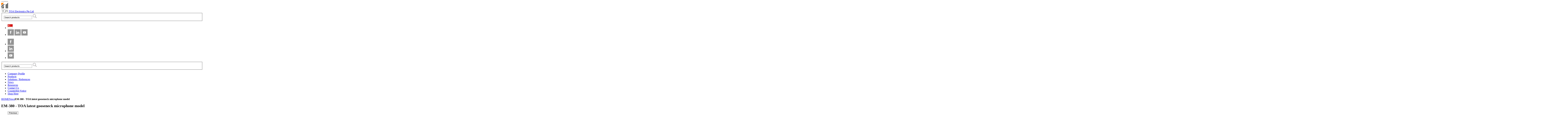

--- FILE ---
content_type: text/html; charset=utf-8
request_url: https://toa.com.sg/news/EM-380-TOA-latest-gooseneck-microphone-model
body_size: 9602
content:
<!DOCTYPE html>
<html lang="en">
<head prefix="og: http://ogp.me/ns#">
    <meta charset="utf-8">
    <meta name="viewport" content="width=device-width, initial-scale=1">
    <meta http-equiv="X-UA-Compatible" content="IE=edge">
    <meta property="og:site_name" content="TOA Electronics Pte Ltd">
    <meta property="og:title" content="EM-380 - TOA latest gooseneck microphone model">
    <meta property="og:description" content="EM-380 - TOA latest gooseneck microphone model">
    <meta property="og:image" content="https://toa.com.sg/img/news-article/85-em-380-toa-latest-gooseneck-microphone-model.jpg">
    <meta property="og:url" content="toa.com.sg/news/EM-380-TOA-latest-gooseneck-microphone-model">
    <meta property="og:type" content="website">
    <meta name="description" content="EM-380 - TOA latest gooseneck microphone model">
    <meta name="keywords" content="TOA, PA">
    <title>TOA Electronics Pte Ltd - EM-380 - TOA latest gooseneck microphone model</title>
    <meta name="format-detection" content="telephone=no">

    <!--[if lt IE 10]><script src="/assets/js/browserfrom.js"></script><![endif]-->
    <link rel="stylesheet" href="/css/bundle-front.css?v=1" media="all">
    <link rel="stylesheet" href="https://cdnjs.cloudflare.com/ajax/libs/simple-line-icons/2.4.1/css/simple-line-icons.css" media="all">

    <script src='/js/bundle-front.js'></script>
    <script src='https://www.google.com/recaptcha/api.js'></script>
    <meta name="google-site-verification" content="7LQbxpDLgf_C6Xkbc7hbKSr7B-VwBilr_-d_VsrG-ws" />
<meta name="facebook-domain-verification" content="gstxrlxzzj1j9lhf70bibkxfccrnk5" />
<!-- Google Tag Manager -->
    <script>
        (function (w, d, s, l, i) {
            w[l] = w[l] || []; w[l].push({
                'gtm.start':
                    new Date().getTime(), event: 'gtm.js'
            }); var f = d.getElementsByTagName(s)[0],
                j = d.createElement(s), dl = l != 'dataLayer' ? '&l=' + l : ''; j.async = true; j.src =
                    'https://www.googletagmanager.com/gtm.js?id=' + i + dl; f.parentNode.insertBefore(j, f);
        })(window, document, 'script', 'dataLayer', 'GTM-5D2X6HT');</script>
    <!-- End Google Tag Manager -->
    <!-- site_google_UniversalAnalytics code -->
    <script type="text/javascript" src="https://www.googleadservices.com/pagead/conversion_async.js" charset="utf-8"></script>
    <script async src="https://www.googletagmanager.com/gtag/js?id=UA-35176307-1"></script>
    <script>
        window.dataLayer = window.dataLayer || [];
        function gtag() { dataLayer.push(arguments); }
        gtag('js', new Date());
        gtag('config', 'UA-35176307-1');
    </script>
    <!-- site_google_UniversalAnalytics code end -->
<script type='application/ld+json'> 
{
  "@context": "http://www.schema.org",
  "@type": "ElectronicsStore",
  "name": "TOA Electronics Pte Ltd",
  "url": "https://toa.com.sg",
  "priceRange": "$10 and up",
  "telephone": "+65 6835 9119",
  "logo": "https://toa.com.sg/assets/new_cmn/img/header/logo.png",
  "image": "https://toa.com.sg/img/announcement/15-exclusive-r&d-interview.png",
  "description": "TOA is committed to manufacturing and supplying high-quality & first-class commercial audio products, including amplifiers, mixers, and PA speakers in Singapore. Call us now.",
  "address": {
    "@type": "PostalAddress",
    "streetAddress": "491B #19-04 Valley Point, 3C River Valley Rd",
    "addressRegion": "179022",
    "addressCountry": "Singapore"
  },
  "geo": {
    "@type": "GeoCoordinates",
    "latitude": "1.293033",
    "longitude": "103.826735"
  },
  "hasMap": "https://www.google.com/maps/place/TOA+Electronics+Pte+Ltd/@1.2944702,103.830855,15z/data=!4m8!1m2!2m1!1sTOA+Electronics+Pte+Ltd!3m4!1s0x31da19815b4fae1d:0xb67222314340d170!8m2!3d1.2930302!4d103.8267335",
  "openingHours": "Mo, Tu, We, Th, Fr 08:00-20:00",
  "contactPoint": {
    "@type": "ContactPoint",
    "contactType": "Customer Support",
    "telephone": "+65 6835 9119"
  }
}
</script>
<!-- Facebook Pixel Code -->
<script>
  !function(f,b,e,v,n,t,s)
  {if(f.fbq)return;n=f.fbq=function(){n.callMethod?
  n.callMethod.apply(n,arguments):n.queue.push(arguments)};
  if(!f._fbq)f._fbq=n;n.push=n;n.loaded=!0;n.version='2.0';
  n.queue=[];t=b.createElement(e);t.async=!0;
  t.src=v;s=b.getElementsByTagName(e)[0];
  s.parentNode.insertBefore(t,s)}(window, document,'script',
  'https://connect.facebook.net/en_US/fbevents.js');
  fbq('init', '2727046734041680');
  fbq('track', 'PageView');
</script>
<noscript><img height="1" width="1" style="display:none"
  src="https://www.facebook.com/tr?id=2727046734041680&ev=PageView&noscript=1"
/></noscript>
<!-- End Facebook Pixel Code -->
<script type='text/javascript' src='https://platform-api.sharethis.com/js/sharethis.js#property=5e811ac755f28f0019bc9c42&product=sticky-share-buttons&cms=sop' async='async'></script>
<!-- ShareThis BEGIN --><div class="sharethis-inline-follow-buttons"></div><!-- ShareThis END -->
</head>
<body id="top" class="column--is1">
    <!-- Google Tag Manager (noscript) -->
    <noscript>
        <iframe src="https://www.googletagmanager.com/ns.html?id=GTM-5D2X6HT"
                height="0" width="0" style="display:none;visibility:hidden"></iframe>
    </noscript>
    <!-- End Google Tag Manager (noscript) -->
    <div id="rn-wrap">
        <!-- ========== Begin Header ========== -->
        <header id="rn-gHeader">
            <div class="rn-gHeader-Upper rn-contentWidth__Max">
                <div class="rn-gHeader-Logo">
                    <a href="/" class="rn-gHeader-Logo-main"><img src="/assets/new_cmn/img/header/logo.png" alt="TOA Electronics"></a>
                    <a href="/"><label>TOA Electronics Pte Ltd</label></a>
                </div>
                <div class="rn-gHeader-Utility">
                    <!-- ▼pc -->
                    <div class="rn-gHeader-Utility--pc">
                        <form class="search-form" method="get" action="/search">
                            <fieldset>
                                <input class="rn-siteSearch-Input" type="text" name="q" autocomplete="off" onfocus="if (this.value == 'Search products') this.value = '';" onblur="if (this.value == '') this.value = 'Search products';" value="Search products" placeholder="Search products">
                                <input class="rn-siteSearch-Btn rn-imgSwitch" type="image" src="/assets/new_cmn/img/header/icon_search_pc.png" alt="Search products">
                            </fieldset>
                        </form>
                        <nav class="rn-gHeader-Navi--pc">
                            <ul>
                                    <li id="btn_search"><a><img src="/img/region/5.png" alt="Singapore"></a></li>

                                    <li class="rn-linkBarSNS--smp rn-color_02">
        <a href="https://www.facebook.com/TOAasiapacific" target="_blank"><img src="/img/region/5-sns1.png" alt="Facebook"></a>
        <a href="https://www.linkedin.com/company/toa-corporation-asia-pacific" target="_blank"><img src="/img/region/5-sns2.png" alt="LinkedIn"></a>
        <a href="https://www.youtube.com/channel/UCymhqhehPPZsvloPG9zBC6g" target="_blank"><img src="/img/region/5-sns3.jpg" alt="YouTube"></a>
    </li>

                            </ul>
                        </nav>
                        
                        <div id="rn-gHeader-SNS">
                                <ul>
        <li><a href="https://www.facebook.com/TOAasiapacific" target="_blank" class="addthis_button_facebook"><img src="/img/region/5-sns1.png" alt="Facebook"></a></li>
        <li><a href="https://www.linkedin.com/company/toa-corporation-asia-pacific" target="_blank" class="addthis_button_facebook"><img src="/img/region/5-sns2.png" alt="LinkedIn"></a></li>
        <li><a href="https://www.youtube.com/channel/UCymhqhehPPZsvloPG9zBC6g" target="_blank" class="addthis_button_facebook"><img src="/img/region/5-sns3.jpg" alt="YouTube"></a></li>
    </ul>

                        </div>
                    </div>
                    <!-- //▲pc -->
                    <!-- ▼smartPhone -->
                    <div class="rn-gHeader-Utility--smp">
                        <div class="rn-dMenu-Btn--smp">
                            <!--<p class="txt">Menu</p>-->
                            
                            <p id="icon"><span id="icon_Inner"></span></p>
                        </div>
                    </div>
                    <!-- //▲smartPhone -->
                </div>
            </div>
            <div class="rn-gHeader-Lower">
                <div class="rn-contentWidth__Max search-container">
                    <form class="search-form" method="get" action="/search">
                        <fieldset>
                            <input class="rn-siteSearch-Input" type="text" name="q" autocomplete="off" onfocus="if (this.value == 'Search products') this.value = '';" onblur="if (this.value == '') this.value = 'Search products';" value="Search products" placeholder="Search products">
                            <input class="rn-siteSearch-Btn rn-imgSwitch" type="image" src="/assets/new_cmn/img/header/icon_search_pc.png" alt="Search products">
                        </fieldset>
                    </form>
                </div>
                    <div id="rn-gHeader-Search" class="rn-contentWidth__Max">
        <a id="rn-siteSearch-Close"><img src="/assets/new_cmn/img/header/icon_search_close.gif" alt="Close"></a>
        <div class="rn-siteSearch-Form">
            <ul id="countries">
                    <li><a href="https://toabangladesh.com/" target="_blank"><img src="/img/region/7.png" alt="Bangladesh"> <label>Bangladesh</label></a></li>                    <li><a href="https://www.toa.co.in/" target="_blank"><img src="/img/region/8.png" alt="India"> <label>India</label></a></li>                    <li><a href="https://toa.co.id" target="_blank"><img src="/img/region/3.png" alt="Indonesia"> <label>Indonesia</label></a></li>                    <li><a href="https://toamys.com.my" target="_blank"><img src="/img/region/2.png" alt="Malaysia"> <label>Malaysia</label></a></li>                    <li><a href="https://toaphilippines.com" target="_blank"><img src="/img/region/6.png" alt="Philippines"> <label>Philippines</label></a></li>                    <li><a href="https://toathailand.com" target="_blank"><img src="/img/region/4.png" alt="Thailand"> <label>Thailand</label></a></li>                    <li><a href="https://toa-vn.com" target="_blank"><img src="/img/region/1.png" alt="Vietnam"> <label>Vietnam</label></a></li>            </ul>
        </div>
    </div>

                <nav id="rn-gNav">
    <ul class="rn-dMenu rn-contentWidth__Max">
                    <li class="rn-dMenu-Toggle">
                        <a href="/company-profile" class="rn-dMenu-Url"><span>Company Profile</span></a>
                        <dl class="rn-dMenu-Content rn-linkBar--smp-wrap">
                            <dt><a href="/company-profile" class="rn-linkBar--smp">Company Profile</a></dt>
                            <dd class="rn-dMenu-Nav">
                                <ul>
                                        <li><a href="/about-us" class="rn-linkBar--smp">About Us</a></li>
                                        <li><a href="/toa-philosophy" class="rn-linkBar--smp">TOA Philosophy</a></li>
                                        <li><a href="/company-data" class="rn-linkBar--smp">Company Data</a></li>
                                        <li><a href="https://www.toa.jp/profile/history/2010.html" class="rn-linkBar--smp" target="_blank">TOA History</a></li>
                                        <li><a href="/our-business-domain" class="rn-linkBar--smp">Our Business Domain</a></li>
                                        <li><a href="/quality-policy" class="rn-linkBar--smp">Quality Policy</a></li>
                                        <li><a href="/research-and-development" class="rn-linkBar--smp">Research and Development</a></li>
                                        <li><a href="/profile-video" class="rn-linkBar--smp">Profile Video</a></li>
                                </ul>
                            </dd>
                        </dl>
                    </li>
                        <li><a href="/products" class="rn-linkBar--smp rn-color_01 rn-dMenu-Url"><span>Products</span></a></li>
                        <li><a href="/solutions" class="rn-linkBar--smp rn-color_01 rn-dMenu-Url"><span>Solutions / References</span></a></li>
                        <li><a href="/news" class="rn-linkBar--smp rn-color_01 rn-dMenu-Url"><span>News</span></a></li>
                        <li><a href="/resources" class="rn-linkBar--smp rn-color_01 rn-dMenu-Url"><span>Resources</span></a></li>
                    <li class="rn-dMenu-Toggle">
                        <a href="/contact-us" class="rn-dMenu-Url"><span>Contact Us</span></a>
                        <dl class="rn-dMenu-Content rn-linkBar--smp-wrap">
                            <dt><a href="/contact-us" class="rn-linkBar--smp">Contact Us</a></dt>
                            <dd class="rn-dMenu-Nav">
                                <ul>
                                        <li><a href="https://toa.com.sg/contact-us" class="rn-linkBar--smp">Contact Us</a></li>
                                        <li><a href="/global-offices" class="rn-linkBar--smp">Global Offices</a></li>
                                        <li><a href="/dealers" class="rn-linkBar--smp">APAC Authorized Dealers</a></li>
                                        <li><a href="http://eepurl.com/gZ3AM5" class="rn-linkBar--smp" target="_blank">Newsletter Subscription</a></li>
                                </ul>
                            </dd>
                        </dl>
                    </li>
                    <li class="rn-dMenu-Toggle">
                        <a href="/counterfeit-warning" class="rn-dMenu-Url"><span>Counterfeit Notice</span></a>
                        <dl class="rn-dMenu-Content rn-linkBar--smp-wrap">
                            <dt><a href="/counterfeit-warning" class="rn-linkBar--smp">Counterfeit Notice</a></dt>
                            <dd class="rn-dMenu-Nav">
                                <ul>
                                        <li><a href="/counterfeit-products" class="rn-linkBar--smp" target="_blank">Identify A Fake TOA product</a></li>
                                </ul>
                            </dd>
                        </dl>
                    </li>
                        <li><a href="https://toa.com.sg/shop" class="rn-linkBar--smp rn-color_01 rn-dMenu-Url"><span>Shop Here</span></a></li>
    </ul>
</nav>
            </div>
        </header>
        <!-- ========== End Header ========== -->
        <!-- ========== Begin content ========== -->
            <div class="rn-breadCrumbs rn-contentWidth__Max"><div class="rn-breadCrumbs-Inner"><span itemscope="itemscope" itemtype="http://data-vocabulary.org/Breadcrumb"><a itemprop="url" href="/" name="top"><span itemprop="title">HOME</span></a></span><span itemscope="itemscope" itemtype="http://data-vocabulary.org/Breadcrumb"><a itemprop="url" href="/news" title="News"><span itemprop="title">News</span></a></span><strong>EM-380 - TOA latest gooseneck microphone model</strong></div></div>
        <div class="rn-wrap-Inner">
<div class="rn-column--is2">                <main id="mainContent">
                    <section id="mainContent-Inner">
	<h1 class="rn-heading__01">EM-380 - TOA latest gooseneck microphone model</h1>
	<div class="rn-contentWidth__Max--smp">
            <div id="sliderKv" class="news-detail">
                <ul class="rn-slick__Top rn-contentWidth__Max">
                        <li>
                            <img src="/img/news-article/85-em-380-toa-latest-gooseneck-microphone-model.jpg" alt="EM-380 - TOA latest gooseneck microphone model" class="rn-imgSwitch">
                        </li>
                        <li>
                            <img src="/img/news-article/86-em-380-toa-latest-gooseneck-microphone-model.jpg" alt="EM-380 - TOA latest gooseneck microphone model" class="rn-imgSwitch">
                        </li>
                        <li>
                            <img src="/img/news-article/87-em-380-toa-latest-gooseneck-microphone-model.jpg" alt="EM-380 - TOA latest gooseneck microphone model" class="rn-imgSwitch">
                        </li>
                        <li>
                            <img src="/img/news-article/88-em-380-toa-latest-gooseneck-microphone-model.jpg" alt="EM-380 - TOA latest gooseneck microphone model" class="rn-imgSwitch">
                        </li>
                        <li>
                            <img src="/img/news-article/89-em-380-toa-latest-gooseneck-microphone-model.jpg" alt="EM-380 - TOA latest gooseneck microphone model" class="rn-imgSwitch">
                        </li>
                        <li>
                            <img src="/img/news-article/90-em-380-toa-latest-gooseneck-microphone-model.jpg" alt="EM-380 - TOA latest gooseneck microphone model" class="rn-imgSwitch">
                        </li>
                </ul>
            </div>
		<p><p style="margin-bottom: 6px; font-family: Helvetica, Arial, sans-serif; color: rgb(29, 33, 41); font-size: 14px;">Uniquely shaped and high quality are the words that you will associate with the newly launched Gooseneck Microphone, EM-380.</p><p style="margin-top: 6px; margin-bottom: 6px; font-family: Helvetica, Arial, sans-serif; color: rgb(29, 33, 41); font-size: 14px;">Designed to be fuss-free, the EM-380 is totally a 'plug &amp; play' equipment ideal for houses of worship, lecture hall and paging applications. It offers 2 power option selectable between battery or phantom power. Blue LED light indicator tells you if the microphone is on or off.</p><p style="margin-top: 6px; margin-bottom: 6px; font-family: Helvetica, Arial, sans-serif; color: rgb(29, 33, 41); font-size: 14px;">Come get it now and feel the clarity of your voice speaking through it.</p></p>
	</div>
	<!-- //mainContent-Inner -->
</section>
<script type="text/javascript">
	
</script>
                </main>
<nav id="rn-localNav">
    <ul class="layer layer2">
            <li >
                <a href="/news/TOA-Beige-Color-Headset-Microphones-and-Ear-Hook-Microphones-now-available" title="TOA Beige Color Headset Microphones and Ear Hook Microphones now available!">TOA Beige Color Headset Microphones and Ear Hook Microphones now available!</a>
            </li>
            <li >
                <a href="/news/TOA-Electronics-Pte-Ltd-announced-new-Managing-Director-from-January-01-2018" title="TOA Electronics Pte Ltd announced new Managing Director from January 01, 2018">TOA Electronics Pte Ltd announced new Managing Director from January 01, 2018</a>
            </li>
            <li >
                <a href="/news/Office-closure-for-Christmas-2017-New-Year-Day-2018" title="Office closure for Christmas 2017 &amp; New Year&#x27;s Day 2018">Office closure for Christmas 2017 & New Year's Day 2018</a>
            </li>
            <li >
                <a href="/news/TOA-latest-wireless-microphone-WM-5420-launched" title="TOA&#x27;s latest wireless microphone WM-5420 launched!">TOA's latest wireless microphone WM-5420 launched!</a>
            </li>
            <li class="is-current">
                <a href="/news/EM-380-TOA-latest-gooseneck-microphone-model" title="EM-380 - TOA latest gooseneck microphone model">EM-380 - TOA latest gooseneck microphone model</a>
            </li>
            <li >
                <a href="/news/Balikpapan-Islamic-Center" title="&quot;The skyline of Balikpapan on the Indonesia island of Borneo has changed dramatically the creation of a new educational centre for the city&#x27;s Muslim population&quot;, said Editor of Worship AVL">"The skyline of Balikpapan on the Indonesia island of Borneo has changed dramatically the creation of a new educational centre for the city's Muslim population", said Editor of Worship AVL</a>
            </li>
            <li >
                <a href="/news/TOA-with-Soka-Gakkai-International-Asia-Culture-and-Education-Centre-in-Johor-Bahru-Malaysia" title="TOA with Soka Gakkai International&#x27;s Asia Culture and Education Centre (ACEC) in Johor Bahru, Malaysia">TOA with Soka Gakkai International's Asia Culture and Education Centre (ACEC) in Johor Bahru, Malaysia</a>
            </li>
            <li >
                <a href="/news/the-evolution-of-toa-horn-speaker-driver-unit" title="The Evolution of TOA&amp;#39;s Horn Speaker Driver Unit">The Evolution of TOA&#39;s Horn Speaker Driver Unit</a>
            </li>
            <li >
                <a href="/news/hari-raya-puasa-holiday" title="Hari Raya Puasa Holiday Notice">Hari Raya Puasa Holiday Notice</a>
            </li>
            <li >
                <a href="/news/first-ip-3000-network-pa-installation-in-southeast-asia" title="First IP-3000 Network PA System installation in Southeast Asia!!">First IP-3000 Network PA System installation in Southeast Asia!!</a>
            </li>
            <li >
                <a href="/news/MX-6224D-recognized-and-recommended-by-lslamic-Affairs-and-Charitable-Activities-Department" title="MX-6224D recognized &amp;amp; recommended by lslamic Affairs &amp;amp; Charitable Activities Department (IACAD)">MX-6224D recognized &amp; recommended by lslamic Affairs &amp; Charitable Activities Department (IACAD)</a>
            </li>
            <li >
                <a href="/news/am-1-is-now-available" title="AM-1 is now available in APAC region!">AM-1 is now available in APAC region!</a>
            </li>
            <li >
                <a href="/news/TOA-ProSound-Equipment-is-now-in-Temasek-Primary-School" title="TOA&amp;#39;s ProSound Equipment is now in Temasek Primary School">TOA&#39;s ProSound Equipment is now in Temasek Primary School</a>
            </li>
            <li >
                <a href="/news/toa-new-ceiling-speaker" title="TOA&amp;#39;s new Ceiling Speaker PC-668R &amp;amp; PC-668RC are officially launched!!">TOA&#39;s new Ceiling Speaker PC-668R &amp; PC-668RC are officially launched!!</a>
            </li>
            <li >
                <a href="/news/highly-intelligible-and-compact-powered-horn-speaker-launched" title="Highly Intelligible &amp;amp; Compact Powered Horn Speaker Launched!!">Highly Intelligible &amp; Compact Powered Horn Speaker Launched!!</a>
            </li>
            <li >
                <a href="/news/toa-introduces-new-ceiling-subwoofer" title="TOA introduces new Ceiling Subwoofer FB-2862C">TOA introduces new Ceiling Subwoofer FB-2862C</a>
            </li>
            <li >
                <a href="/news/new-a-5000-digital-mixer-amplifier" title="NEW! A-5000 Digital Mixer Amplifier">NEW! A-5000 Digital Mixer Amplifier</a>
            </li>
    </ul>
</nav></div>            <!-- //rn-wrap-Inner-->
        </div>
        <!-- ========== End content ========== -->
        <!-- ========== Begin Footer ========== -->
        <p id="pageTop"><a href="#"><img src="/assets/new_cmn/img/icon/icon_pagetop.png" alt="Scroll to top"></a></p>
        <footer id="rn-gFooter">
            <div class="rn-contentWidth__Max">
                <div class="rn-contentWidth__Medium">
                    <p class="rn-gHeader-Logo-title"><a href="/"><img src="/assets/smiles.png" alt="Smiles for the Public"></a></p>
                    <nav id="rn-footerNav" class="rn-accdSMP-Wrap">
                    <dl>
                        <dt class="rn-accdSMP-Heading"><a href="/company-profile">Company Profile</a></dt>
                        <dd class="rn-accdSMP-Content rn-linkBar--smp-wrap">
                            <ul>
                                <li class="rn-view__isSMPonly"><a href="/company-profile" class="rn-linkBar--smp">Company Profile</a></li>
                                    <li><a href="/about-us" class="rn-linkBar--smp">About Us</a></li>
                                    <li><a href="/toa-philosophy" class="rn-linkBar--smp">TOA Philosophy</a></li>
                                    <li><a href="/company-data" class="rn-linkBar--smp">Company Data</a></li>
                                    <li><a href="https://www.toa.jp/profile/history/2010.html" class="rn-linkBar--smp" target="_blank">TOA History</a></li>
                                    <li><a href="/our-business-domain" class="rn-linkBar--smp">Our Business Domain</a></li>
                                    <li><a href="/quality-policy" class="rn-linkBar--smp">Quality Policy</a></li>
                                    <li><a href="/research-and-development" class="rn-linkBar--smp">Research and Development</a></li>
                                    <li><a href="/profile-video" class="rn-linkBar--smp">Profile Video</a></li>
                            </ul>
                        </dd>
                    </dl>
                    <!--<li><a href="" class="rn-linkBar--smp rn-color_01 rn-dMenu-Url"><span></span></a></li>-->
                    <!--<li><a href="" class="rn-linkBar--smp rn-color_01 rn-dMenu-Url"><span></span></a></li>-->
                    <!--<li><a href="" class="rn-linkBar--smp rn-color_01 rn-dMenu-Url"><span></span></a></li>-->
                    <!--<li><a href="" class="rn-linkBar--smp rn-color_01 rn-dMenu-Url"><span></span></a></li>-->
                    <dl>
                        <dt class="rn-accdSMP-Heading"><a href="/contact-us">Contact Us</a></dt>
                        <dd class="rn-accdSMP-Content rn-linkBar--smp-wrap">
                            <ul>
                                <li class="rn-view__isSMPonly"><a href="/contact-us" class="rn-linkBar--smp">Contact Us</a></li>
                                    <li><a href="https://toa.com.sg/contact-us" class="rn-linkBar--smp">Contact Us</a></li>
                                    <li><a href="/global-offices" class="rn-linkBar--smp">Global Offices</a></li>
                                    <li><a href="/dealers" class="rn-linkBar--smp">APAC Authorized Dealers</a></li>
                                    <li><a href="http://eepurl.com/gZ3AM5" class="rn-linkBar--smp" target="_blank">Newsletter Subscription</a></li>
                            </ul>
                        </dd>
                    </dl>
                    <dl>
                        <dt class="rn-accdSMP-Heading"><a href="/counterfeit-warning">Counterfeit Notice</a></dt>
                        <dd class="rn-accdSMP-Content rn-linkBar--smp-wrap">
                            <ul>
                                <li class="rn-view__isSMPonly"><a href="/counterfeit-warning" class="rn-linkBar--smp">Counterfeit Notice</a></li>
                                    <li><a href="/counterfeit-products" class="rn-linkBar--smp" target="_blank">Identify A Fake TOA product</a></li>
                            </ul>
                        </dd>
                    </dl>
                    <!--<li><a href="" class="rn-linkBar--smp rn-color_01 rn-dMenu-Url"><span></span></a></li>-->
    <!-- //rn-footerNav -->
</nav>
                    <div id="rn-gFooter-Bottom">
                        <div class="rn-contentWidth__Medium">
                            <div class="rn-gFooter-Inner">
                                <ul class="rn-gFooter-Utility">
                                    <li><a href="/privacy">Privacy</a></li>
                                    <li><a href="/site-policy">Site Policy</a></li>
                                </ul>
                                <p class="rn-gFooter-Copyright"><small>© TOA Electronics Pte Ltd. All Rights Reserved.</small></p>
                            </div>
                        </div>
                    </div>
                </div>
            </div>
        </footer>
        <!-- ========== End Footer = ========= -->
    </div>
    <div id="cookie-consent">
        <div class="container">
            <span>We use cookies and Google Analytics in order to collect anonymous statistical data to improve the performance of our website to give you the best experience. By continuing to browse our website, you are agreeing to our&nbsp;<a href="/privacy" target="_blank" rel="noopener">Data Protection Policy</a>&nbsp;and <a href="https://toa.com.sg/site-policy">Site Policy</a>.</span>
            <button class="btn btn-xs btn-green" id="consent">Accept</button>
        </div>
    </div>
    <script type="text/javascript">
        function getCookie(name) {
            let value = "; " + document.cookie;
            let parts = value.split("; " + name + "=");
            if (parts.length == 2) return parts.pop().split(";").shift();
        }
        (function ($) {
            $(document).ready(function () {
                if (getCookie("toa-cookie-consent") !== "1") {
                    $('#cookie-consent').show();
                }
                $('#consent').on('click', function () {
                    var date = new Date();
                    date.setTime(date.getTime() + (1825 * 24 * 60 * 60 * 1000));
                    expires = "; expires=" + date.toUTCString();
                    document.cookie = "toa-cookie-consent" + "=" + ("1" || "") + expires + "; path=/";

                    $('#cookie-consent').slideUp('slow');
                });
                $(".rn-siteSearch-Input").autocomplete({
                    source: function( request, response ) {
                        $.ajax( {
                            url: "/qsearch?terms=" + request.term,
                            dataType: "json",
                            cache: false,
                            method: 'GET',
                            success: function (data) {
                                console.log(data.length);
                                if (data.length > 10) {
                                    let trimmedSet = data.slice(0, 10);
                                    trimmedSet.push({'Name': '[ View full search... ]', 'Link': ''})
                                    response($.map(trimmedSet, function (item) {
                                        return {
                                            label: item.Name,
                                            value: item.Link != "" ? "/product/" + item.Link : "/search?q=" + request.term
                                        };
                                    }));
                                } else {
                                    response($.map(data, function (item) {
                                    return {
                                        label: item.Name,
                                        value: "/product/" + item.Link
                                    };
                                }));
                                }
                            }
                        } );
                    },
                    minLength: 2,
                    select: function( event, ui ) {
                        window.location.href = ui.item.value;
                    }
                });
            });
        }(jQuery));
    </script>
    <script type="text/javascript">
        /* <![CDATA[ */
        var google_conversion_id = 1009982525;
        var google_custom_params = window.google_tag_params;
        var google_remarketing_only = true;
        /* ]]> */
    </script>
    <script type="text/javascript" src="//www.googleadservices.com/pagead/conversion.js">
    </script>
    <noscript>
        <div style="display:inline;">
            <img height="1" width="1" style="border-style:none;" alt="" src="//googleads.g.doubleclick.net/pagead/viewthroughconversion/1009982525/?guid=ON&script=0" />
        </div>
    </noscript>
<script type="text/javascript">
piAId = '957252';
piCId = '1917';
piHostname = 'pi.pardot.com';
 
(function() {
function async_load(){
var s = document.createElement('script'); s.type = 'text/javascript';
s.src = ('https:' == document.location.protocol ? 'https://pi' : 'http://cdn') + '.pardot.com/pd.js';
var c = document.getElementsByTagName('script')[0]; c.parentNode.insertBefore(s, c);
}
if(window.attachEvent) { window.attachEvent('onload', async_load); }
else { window.addEventListener('load', async_load, false); }
})();
</script>
</body>
</html>